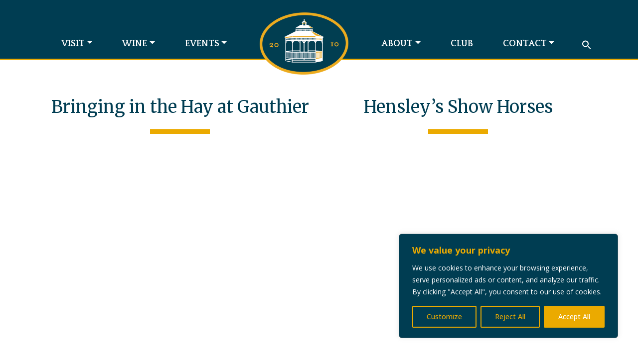

--- FILE ---
content_type: text/css
request_url: https://gauthiervineyard.com/wp-content/themes/gauthier-vineyard/style.css?ver=1.0.0
body_size: 3462
content:
@charset "UTF-8";

/* CSS Document */

/*
Theme Name: Gauthier Vineyard
Theme URI: https://gauthiervineyard.com/
Author: Consociate
Author URI: consociate.marketing
Text Domain: gauthier-vineyard
*/

/* GENERAL 
#################################################### */

body { font-family: "Open Sans", sans-serif; font-weight: 400; font-size: 18px; padding-top: 85px }
body.home { padding-top: 0 }

b, strong, .bold { font-weight: 700 }

h1, h2, h3, h4, h5, h6 { font-family: "Merriweather", serif; margin-bottom: 25px; color: #003D52 }
h1 { font-size: 60px }
h2 { font-size: 54px }
h3 { font-size: 46px }
h4 { font-size: 40px }
h5 { font-size: 34px }
h6 { font-size: 28px; font-family: "Quattrocento", serif; line-height: 1.35em }

.left { text-align: left }
.right { text-align: right }
.center { text-align: center }

.light { font-weight: 300 }
.bold { font-weight: 700 }

.txt-blue { color: #003D52 }
.txt-gold { color: #EBAA00 }

.bg-pale { background-color: #fefaef }

// <uniquifier>: Use a unique and descriptive class name
// <weight>: Use a value from 300 to 800

.open-sans-<uniquifier> {
  font-family: "Open Sans", sans-serif;
  font-optical-sizing: auto;
  font-weight: <weight>;
  font-style: normal;
  font-variation-settings:
    "wdth" 100;
}

hr {  border-top: 5px solid #EBAA00; opacity: 1 }

.m-show { display: none }

.navbar { background-color: #003D52; padding-top: 25px; border-bottom: 3px solid #EBAA00 }
.navbar-expand-lg .navbar-nav .nav-link { font-family: "Quattrocento", serif; text-transform: uppercase; color: #fff; 
    padding-right: 30px; padding-left: 30px }
.navbar-nav .nav-link.active { color: #fff }

.navbar .logo { background: url("/wp-content/themes/gauthier-vineyard/images/icon-gauthier-color.png") center center no-repeat; width: 200px; height: 125px; background-size: contain; text-align: center; margin: 0 25px -40px 25px;  }
.navbar .logo a { height: 125px; color: #EBAA00 !important }
.navbar img.m-show { width: 200px; padding: 15px 0 }

.dropdown-menu { background-color: #EBAA00 }
.dropdown-item.active { background-color: transparent }
.dropdown-item, .dropdown-item.active { color: #003D52; font-weight: 700 }
.dropdown-item:hover, .dropdown-item.active:hover { background-color: transparent; color: #fff }

#header { background: #EBAA00; border-bottom: 10px solid #EBAA00 }

#intro, #main { padding-top: 100px; padding-bottom: 100px }
#intro .crop { padding-right: 50px }
#intro .text { font-size: 20px }

#featured { background: url("images/bg-stripes-yellow-gradient.jpg") center 85% no-repeat; padding-top: 100px }
#featured .row { max-width: 1500px; margin: 0 auto}
#featured img { max-height: 600px }
#featured div { margin-top: 25px }

#blocks .container-fluid {  }

#taste { padding-top: 100px; padding-bottom: 100px }
#taste .row { background: url("/wp-content/uploads/sites/4/2024/08/gauthier-shoot-07-26-2024-14.jpg") 0 25% no-repeat; background-size: cover; 
	padding-top: 100px; padding-bottom: 100px }

#taste .info { background: #fefaef; padding: 50px; margin-left: -50px }
#taste .shadow { padding-right: 0 }

#testimonials { background: linear-gradient(to top, #003D52ba, #003D52cc), url("/wp-content/uploads/sites/4/2024/08/gauthier-shoot-07-26-2024-01-1920.jpg") center center no-repeat ; background-size: cover; 
	padding-top: 50px; padding-bottom: 100px; text-align: center; color: #fff; font-size: 26px; }
#testimonials .quote { border-bottom: 1px solid #fff; padding-top: 50px; padding-bottom: 75px }
#testimonials .stars { margin-top: 25px; margin-bottom: 25px }
#testimonials .stars i { margin: 0 5px }
#testimonials p { font-family: "Merriweather", serif; margin-bottom: 25px }
.source { font-size: 30px; line-height: 1.25em }

#insta { padding-top: 100px; padding-bottom: 100px; text-align: center }
#insta h5 { padding-bottom: 300px }

footer { background-color: #003D52; padding-top: 75px; padding-bottom: 75px; color: #fff }
footer .left { padding-right: 25px }
footer i { font-size: 24px; margin: 0 5px }
footer .hours { font-size: 16px }
footer img { padding: 15px }
footer hr { border-color: #EBAA00; border-width: 1px }

/* Pages */



/*
####################################################
C O M P O N E N T S
####################################################
*/

/* IMAGES */

img { max-width: 100%; height: auto; }


/* LINKS */

a { text-decoration: none; transition: 200ms; font-weight: 700; color: #003D52 }

footer a:hover, #main a:hover { text-decoration: underline }

a img { transition: 200ms }
a img:hover { transform: scale(.97) }

footer a { color: #EBAA00 }
footer a:hover { opacity: .75}

/* BUTTONS */

.btn { background: #aaa; padding: 10px 20px 10px 20px; font-size: 17px; color: #fff; font-weight: 700 }
.btn:hover { background: #2CB34A; color: #fff  }

.btn-green { background-color: #2CB34A }
.btn-green:hover { background-color: #273691}

.wp-block-button__link { transition: color .15s ease-in-out,background-color .15s ease-in-out,border-color .15s ease-in-out,box-shadow .15s ease-in-out; font-size: 18px }
.wp-block-button__link:hover { background-color: #003D52 !important }

/* Shadows */

.shadow { box-shadow: rgba(0, 0, 0, 0.1) 0px 20px 25px -5px, rgba(0, 0, 0, 0.04) 0px 10px 10px -5px; }
.shadow-text { text-shadow: -1px -1px 1px #fff, 1px 1px 1px rgba(0,0,0,.50) }

/* Spacing */

.max-800, .max-1000, .max-w { margin-left: auto; margin-right: auto }
.max-800 { max-width: 800px }
.max-1000 { max-width: 1000px }

.mar-0 { margin: 0 }

.flush { padding-left: 0; padding-right: 0 }

.no-gap { gap: 0 }



/*
####################################################
E X T R A S
####################################################
*/

/* Anchor scroll sticky menu offset */
html {
  scroll-padding-top: 275px;
}

/* WP admin bar offset */
body.admin-bar .navbar {
    margin-top: 32px;
}

/* Nav scroll 

.navbar.navbar-fixed-top.scrolled  {
  padding-top: 25px;
  transition: padding-top 200ms ease
}
*/
.navbar.navbar-fixed-top.scrolled  {
  background: auto;
  transition: background 200ms ease
}
.navbar-fixed-top.scrolled .logo {
  width: 125px;
  transition: width 200ms ease
}
/*
.navbar-fixed-top.scrolled .nav-link {
  font-size: 16px
}
.bg-light .navbar-toggler {
  border-color: rgb(0,0,0,1);
}
.navbar-fixed-top.scrolled .navbar-brand.m-show img {
  width: 85px;
  transition: width 200ms ease
}
*/

/* Full-width in WP Block Editor (Cover block) */
.alignfull {
    width:  100vw;
    max-width:  100vw;
    margin-left:  calc(50% - 50vw);
}
.wp-block-cover.alignfull {
    padding-top: 100px; padding-bottom: 100px; margin-top: 50px; margin-bottom: 75px
}

.wp-block-cover__inner-container { max-width: 1200px }

#XXX { overflow-x: hidden } /* Fix for PC horizontal scroll bars with .alignfull */

/* Image Wraps */

.crop { height: 400px }
.crop img { 
	object-fit: cover;
    width: 100%;
    height: 100% !important;
}

/* Nav dropdown on hover */
.dropdown:hover>.dropdown-menu {
  display: block;
}

.dropdown>.dropdown-toggle:active {
  /*Without this, clicking will make it sticky*/
    pointer-events: none;
}

/* icon w/ lines both sides */

h7 {
  overflow: hidden;
  text-align: center;
	font-size: 70px
}

h7::before,
h7::after {
  background-color: #fff;
  content: "";
  display: inline-block;
  height: 1px;
  position: relative;
  vertical-align: middle;
  width: 50%;
}

h7::before {
  right: 0.5em;
  margin-left: -50%;
}

h7::after {
  left: 0.5em;
  margin-right: -50%;
}


/*
####################################################
M E D I A  Q U E R I E S
####################################################
*/

/*
::::::::::::::::::::::::::::::::::::::::::::::::::::
Bootstrap 4 breakpoints
*/

/* Custom */
@media (min-width: 1925px) {

}

/* Extra large devices (large desktops, 1200px and up)
 * No media query since this is the default in Bootstrap because it is "mobile first"
 */
@media (min-width: 1200px) {

}

/* Custom Large devices */
@media (max-width: 1350px) {
	
	#SR7_1_1-1STR1-0 { margin-left: 50px }

}

/* Large devices (desktops, 992px and up) */
@media (max-width: 1199px) {
	
	.navbar-expand-lg .navbar-nav .nav-link { padding-right: 20px; padding-left: 20px }
	.navbar .logo { margin: 0 10px -40px 10px;  }

}

/* Medium devices (tablets, 768px and up) The navbar toggle appears at this breakpoint */
@media (max-width: 991px) {
	
	.m-hide { display: none }
	.m-show { display: block }
	
	/* Breaks WP BLOCK columns early w/ tweaks */
	.wp-block-columns { display:block } 
	.wp-block-column:nth-child(2n),
		.wp-block-columns:not(.is-not-stacked-on-mobile)>.wp-block-column:nth-child(2n) { margin-left: 0 }
	
	.navbar-toggler { background-color: #003D52; border-color: #EBAA00; color: #EBAA00 !important; font-size: 18px; line-height: .75 }
	.offcanvas { background: rgb(151,162,199);
		background: rgb(235,170,0);
		background: linear-gradient(168deg, rgba(0,61,82,1) 0%, rgba(235,170,0,1) 100%); }
	.navbar .align-items-end { align-items: flex-start !important }
	.navbar { padding-top: 10px }
	
	body { font-size: 16px }
	
	h1 { font-size: 54px }
	h2 { font-size: 46px }
	h3 { font-size: 40px }
	h4 { font-size: 34px }
	h5 { font-size: 28px }
	h6 { font-size: 22px } 
	
	#SR7_1_1-1STR1-0 { margin-left: 0 }
	
	#intro .crop { height: 300px }
	#intro .text { font-size: 17px }
	
	#taste .info { background: #fefaef; padding: 25px }
	
	#testimonials { padding-top: 0; padding-bottom: 50px; font-size: 22px }
	
	footer {padding-top: 50px; padding-bottom: 25px }
	
	#main { padding-top: 50px; padding-bottom: 50px }
	
	.wp-block-cover.alignfull { margin-top: 25px; margin-bottom: 50px }
	
	.embed-container { margin: 50px 0 0 0 !important }
	
	/* simple css overrides */
	
	.search-icon { margin-top: 10px }
	
	/*
	.navbar-toggler { background-color: #0A6399; border-color: #0A6399; color: #fff; font-size: 25px }
	.offcanvas { background: rgb(10,99,153);
		background: linear-gradient(166deg, rgba(10,99,153,1) 0%, rgba(108,201,244,1) 30%, rgba(0,147,216,1) 100%); }
	.offcanvas-title { color: #fff }
	.offcanvas-title img { max-width: 200px }
	.navbar-expand-lg .navbar-nav .nav-link { color: #0A6399; font-size: 22px; font-weight: 700 }
	.offcanvas .navbar-nav .nav-link.active { border-bottom: 0 }
	*/


}

/* Small devices (landscape phones, 544px and up) */
@media (max-width: 767px) {
	
	.reverse-mobile { flex-direction: column-reverse }
	
	#intro .crop { margin-bottom: 25px; padding-right: 0 }
	
	#featured { background: url(images/bg-stripes-yellow-gradient.jpg) center 15% no-repeat }
	
	.vp-portfolio__item-wrap.vp-portfolio__item-uid-f38ee40e { width: 100% !important }
	.vp-portfolio__item-wrap.vp-portfolio__item-uid-f38ee40e .vp-portfolio__item { height: 300px }
	
	#taste .info { margin-left: 0 }
	
	footer img { padding: 50px; }
	footer .left, footer .right { text-align: center !important }
	
	.tribe-events img.alignfull {
		margin-top: -50px !important }
	
	.tribe-events img.alignfull { margin-top: -50px }
	
	h7::before,
	h7::after { width: 30% }
}

/* Extra small devices (portrait phones, less than 544px) */
@media (max-width: 543px) {

}